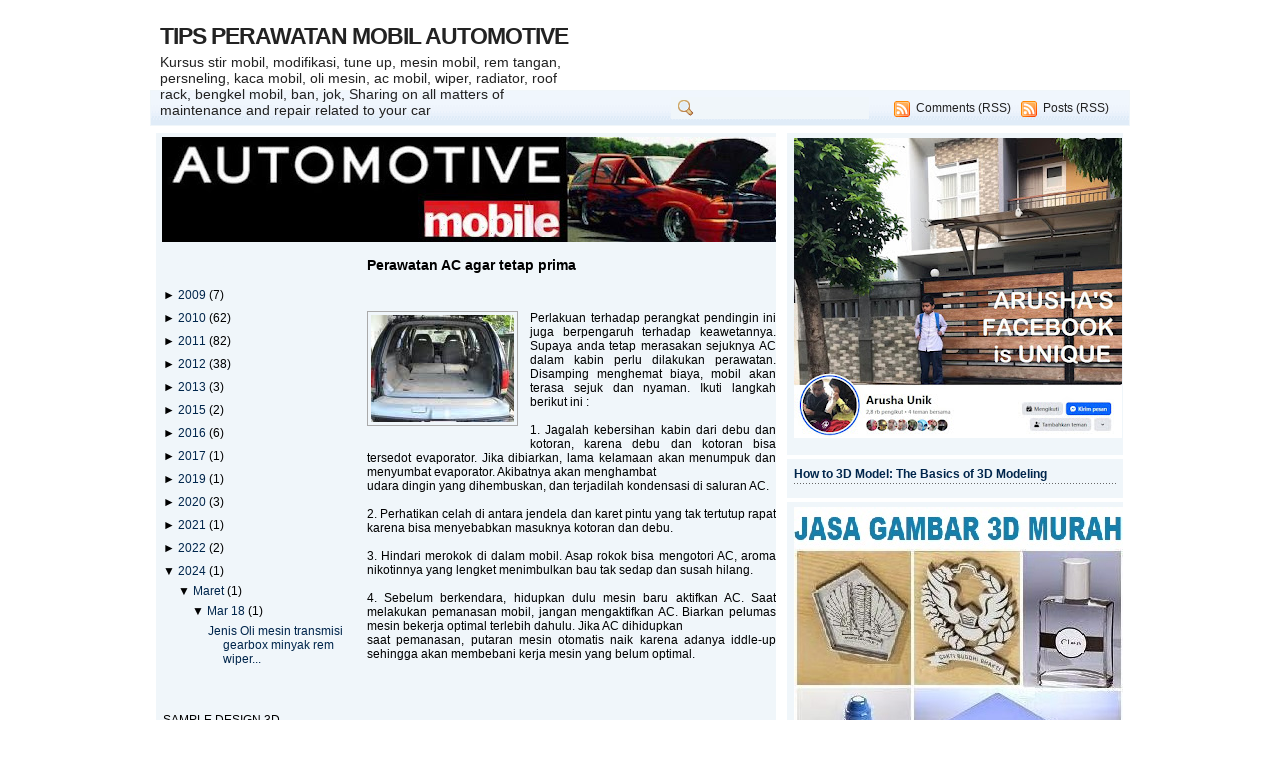

--- FILE ---
content_type: text/html; charset=UTF-8
request_url: https://automotivematic.blogspot.com/b/stats?style=BLACK_TRANSPARENT&timeRange=ALL_TIME&token=APq4FmDJLy5HZlcWTso87ioQL1-uG7rrT3dx59slqW4oluSbOaflWGrrmssO9fq1K7txOGY_KBED-Vi4Kp5O2ESq8ntPY1IHGQ
body_size: -35
content:
{"total":1223008,"sparklineOptions":{"backgroundColor":{"fillOpacity":0.1,"fill":"#000000"},"series":[{"areaOpacity":0.3,"color":"#202020"}]},"sparklineData":[[0,1],[1,2],[2,2],[3,1],[4,2],[5,2],[6,2],[7,1],[8,1],[9,1],[10,1],[11,1],[12,1],[13,2],[14,1],[15,6],[16,100],[17,12],[18,11],[19,9],[20,8],[21,5],[22,7],[23,19],[24,6],[25,3],[26,3],[27,3],[28,5],[29,1]],"nextTickMs":1200000}